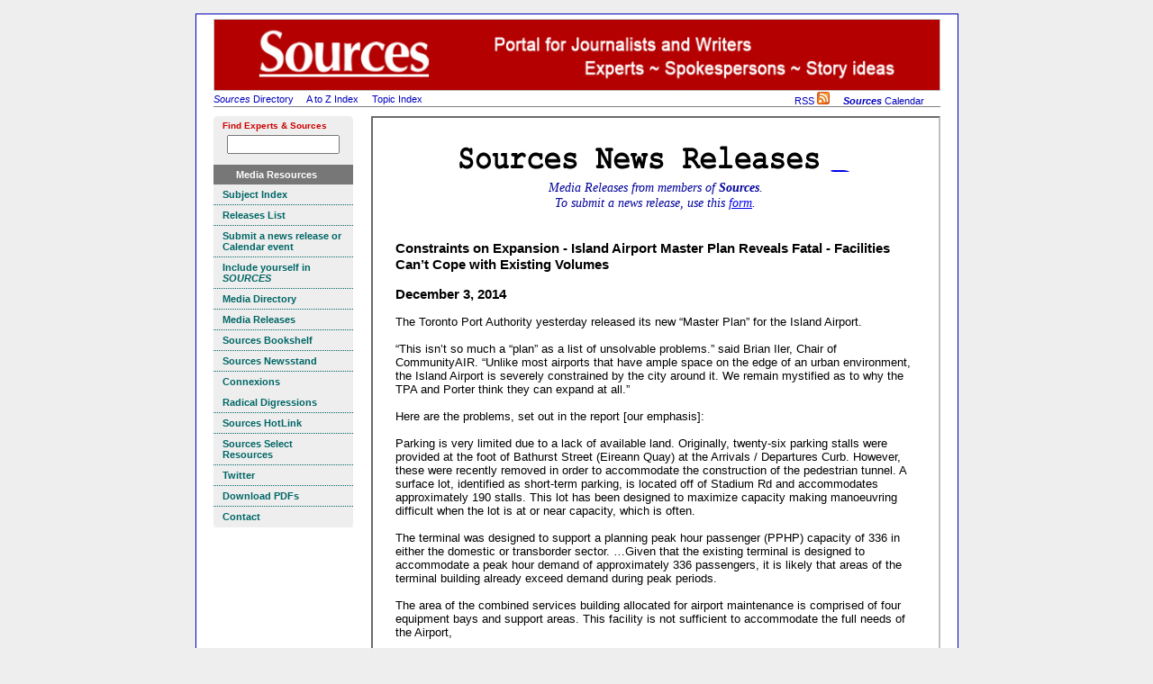

--- FILE ---
content_type: text/html
request_url: https://www.sources.com/Releases/NR2298.htm
body_size: 4562
content:
<!DOCTYPE HTML PUBLIC "-//W3C//DTD HTML 4.01 Transitional//EN">
<html>
<html style='background-color: #eeeeee;' lang="en">
<head>
<title>Constraints on Expansion - Island Airport Master Plan Reveals Fatal - Facilities Can&#146;t Cope with Existing Volumes</title>
<meta http-equiv="Content-Language" content="en">
<!-- Sources Template: T_NR_Page.htm 20090719 -->
<meta name="robots" content="INDEX, FOLLOW">
<meta name="verify-v1" content="i9Ipnr08/hr88Tqfqa9xrUCJzXbGzWnF1/KJtO2gMkg=">
<meta name="copyright" content="Copyright (C) 1977 - 2014 Sources">
<meta name="description" content="News release">

<meta http-equiv="Content-Type" content="text/html; charset=UTF-8">
<link rel="icon" href="/Graphics/SourcesBookmark.ico" type="image/x-icon">
<link rel="shortcut icon" href="/Graphics/SourcesBookmark.ico" type="image/x-icon">
<link rel="stylesheet" type="text/css" href="/css/ssoMarketing.css">
<link rel="stylesheet" type="text/css" href="/css/ssoSideBarMenuMarketing.css">
<style type="text/css">
body  {


	background-color: white;
border: 1px solid black;
border-color: #0000b7;
width: 845px;
	text-align: center;
	margin: auto;
	padding-top: 5px;
padding-bottom: 5px;
margin-top: 15px;
margin-bottom: 15px;
font-family: Arial, sans-serif;

}

.styleBlurbCaption {
 margin: 0 0 0 40px;
 color: #005;
	font-family: Arial, Helvetica, sans-serif;
	font-size: 0.9em;
 font-style: italic;
 font-weight: bold;
 text-align: left;
}
.styleBlurbLink {
 margin: 0 0 0 40px;
	font-family: Arial, Helvetica, sans-serif;
	font-size: 0.9em;
 font-weight: normal;
 text-align: left;
}
.styleBlurbLink a:link {color: #00f; text-decoration: none }
.styleBlurbLink a:visited { color: #00f; text-decoration: none }
.styleBlurbLink a:hover {color: #00f; text-decoration: underline;  }
.styleBlurbLink li {
	margin: 0 0 0 6.5em;
	font-family: Arial, Helvetica, sans-serif;
	font-size: 0.9em;
 	font-weight: normal;
	text-align: left;
	list-style-type: square;
}
.styleBlurbLink li a:hover{
	background-color: #ffffff;
}
body {
	font-family: Arial, Helvetica, sans-serif;
	color: #000066;
}
a:link { text-decoration: none }
a:visited { text-decoration: none }
h2 {
	margin-left: 0;
}
.headline {
}
.releasedate {
}
.styleTextLeft2 {
font-size: 0.8em;
 font-family: Arial, sans-serif;
 text-align: left;
 margin: 0;
 /*margin: 0 20px 0 20px;*/
}
</style>
</head>
<body>
<table align="center" border="0" cellpadding="0" cellspacing="0" width="790">
<tr valign="top">
    <td colspan="5" style="border: 1px solid silver;" valign="top"><img src="/Graphics/BannerJournalistPages.jpg" border="0" width="805">
    </td>
</tr>
<tr valign='top'>
	<td style='padding-top: 1px;' colspan=10 id='tdTopMenu'>

<!-- top menu start -->
<table width='100%' cellpadding="0" border="0" cellspacing="0" >
<tr valign=middle><td style='font-family: Arial, sans-serif;
	font-size:11px;
	vertical-align:middle;' align=left>
	<a href='/Sources.htm'><i>Sources</i> Directory</a>
  &nbsp;  &nbsp;  <a href="/Listings/Li_Az_Index.htm">A to Z Index</a>
  &nbsp;  &nbsp;  <a href="/Listings/Li_Su_Index.htm">Topic Index</a>
</td><td style='font-family: Arial, sans-serif;
	font-size:11px;
	vertical-align:middle;' align=right>
						  	<a href="https://gateway.sources.com/SourcesNewsRSS.rss">RSS <img src="/Graphics/feed-icon-14x14.png" border="0" alt="Sources Select News RSS Feed" /></a>
	&nbsp; &nbsp; <a href='https://calendar.sources.com/' title='Check out newsworthy events from across Canada.'><b><i>Sources</i></b> Calendar</a>
	&nbsp;  &nbsp;
<!-- AddThis Bookmark Button BEGIN -->
<script type="text/javascript">
  addthis_url    = location.href;
  addthis_title  = document.title;
  addthis_pub    = 'connexions';
</script><script type="text/javascript" src="http://s7.addthis.com/js/addthis_widget.php?v=12" ></script>
<!-- AddThis Bookmark Button END -->
&nbsp;
</td></tr></table>
<!-- top menu end -->

</td></tr>
<tr valign="top">
<td align='center' valign="top" width="140"><div style="background-color: rgb(255, 255, 255); margin-top: 10px;">

  <!-- insert menu code within the div below-->
<div class=ssoSideBarMenu>

	<!-- <script language=javascript type="text/javascript" src='/js/ssoSideBarSearch.js'></script> -->

  <!-- insert menu code within the div below-->
<div class=ssoSideBarMenu>
<span style="font-size:0.8em;float:left;color:#c00;">Find Experts & Sources</span><br />
<!-- Sources Search Box Begins  -->
<style type="text/css">@import url(https://sources.com/css/src_search.css);</style>
<div class="searchBox-bottom"><div class="searchBox-form">
<form action="https://sources.com/search/" method="post">
<!--context = srcLIST -> Sources Listings results displayed first (default)context = srcNR -> News Releases results first, Sources Listings secondcontext = srcBS -> Books results first, Sources Listings secondcontext = srcMD -> Media results first, Sources Listings secondcontext = srcGOV -> Government results first, Sources Listings second-->
<input type="hidden" name="context" value="srcLIST" /><input style="width:125px;" type="text" name="keyword" size="" value="" /></form>
</div></div>
<!-- Sources Search Box Ends -->


  <h1><span>Media Resources</span></h1>
  <a href="/Listings/Li_Su_Index.htm" target="_self" TITLE="News release subject index"><b>Subject Index</b></a>
  <a href="/News.htm" target="_self" TITLE="Current news releases list"><b>Releases List</b></a>
  
  <a href="https://gateway.sources.com/" TITLE="Online Submission form" target="_self"><b>Submit a news release or Calendar event</b></a>
  <a href="/Profile.htm" target="_self" TITLE=Get media coverage"><b>Include yourself in <i>SOURCES</i></b><br ></a>
    

  
  


  
  
  
  <a href="/MNN/" target="_self" TITLE="Canadian media lists"><b>Media Directory</b><br ></a>
  <a href="/News.htm" target="_self" TITLE="Media releases"><b>Media Releases</b><br ></a>
  <a href="https://www.sources.com/Bookshelf/index.htm" target="_self" TITLE="Sources Bookshelf"><b>Sources Bookshelf</b><br ></a>
  <a href="https://www.sources.com/Newsstand/SNSIndex.htm" target="_self" TITLE="Sources Newsstand"><b>Sources Newsstand</b><br ></a>
  
 
  
  
  <a href="https://www.connexions.org" target="_self" TITLE="Connexions" class=ssoSideBarMenuLastItem ><b>Connexions</b></a>
  <a href="https://www.diemer.ca" target="_self" TITLE="Ulli Diemer Radical Digressions"><b>Radical Digressions</b></a>
  <a href="https://www.sources.com/SSR/Hotlink/Home.htm" target="_self" TITLE="Sources HotLink"><b>Sources HotLink</b></a>
  <a href="/SSR.htm" target="_self" TITLE="Sources Select Resources"><b>Sources Select Resources</b></a>
  <a href="https://twitter.com/S0urces" target="_self" TITLE="Twitter"><b>Twitter</b></a>
  <a href="/Download.htm" target="_self" TITLE="Downloads"><b>Download PDFs</b></a>
  <a href="https://www.sources.com/Contact.html" target="_self" TITLE="Contact" class=ssoSideBarMenuLastItem ><b>Contact</b></a>
</div>

	</div></td>
	<td valign="top" >

<!--main content frame-->
<div style="border: 2px inset silver;
							margin: 10px 0pt 0pt 10px;
							padding: 25px;
							text-align: left;
							color: #000000;
							background-color: #FFFFFF;
							">
	<div style="text-align: center;">
		<h1 style="color: #000;
							font-family: Georgia, serif;
							font-size: 2.4em;
							font-weight: bold;
							margin: 0px;
								">
			<img src="/graphics/Header-NewsRelease-Page.jpg" usemap="#header" border="0"> <a href="https://gateway.sources.com/SourcesNewsRSS.rss"><img src="https://gateway.sources.com/rssIcon.gif" width="24" height="12" border="0" alt="RSS" title='View Sources News Release Feed'/></a>
		</h1>
		<div style="color: #009;
							font-family: Georgia, serif;
							font-size: 0.9em;
							font-style: italic;
							margin: 0px;
								">
		Media Releases from members of <b>Sources</b>.
			<br>To submit a news release, use this <a href="https://gateway.sources.com"><u>form</u></a>.
		</div>
	</div>
	<br>
<!-- main content -->

<div class=styleTextLeft2 style='font-family: Arial, Helvetica, sans-serif;'>
<h2 class=headline>Constraints on Expansion - Island Airport Master Plan Reveals Fatal - Facilities Can&#146;t Cope with Existing Volumes</h2><h3 class=releasedate>December 3, 2014</h3>The Toronto Port Authority yesterday released its new &#147;Master Plan&#148; for the Island Airport.<br><br>&#147;This isn&#146;t so much a &#147;plan&#148; as a list of unsolvable problems.&#148; said Brian Iler, Chair of CommunityAIR. &#147;Unlike most airports that have ample space on the edge of an urban environment, the Island Airport is severely constrained by the city around it. We remain mystified as to why the TPA and Porter think they can expand at all.&#148;<br><br>Here are the problems, set out in the report [our emphasis]:<br><br>Parking is very limited due to a lack of available land. Originally, twenty-six parking stalls were provided at the foot of Bathurst Street &#40;Eireann Quay&#41; at the Arrivals / Departures Curb. However, these were recently removed in order to accommodate the construction of the pedestrian tunnel. A surface lot, identified as short-term parking, is located off of Stadium Rd and accommodates approximately 190 stalls. This lot has been designed to maximize capacity making manoeuvring difficult when the lot is at or near capacity, which is often.<br><br>The terminal was designed to support a planning peak hour passenger &#40;PPHP&#41; capacity of 336 in either the domestic or transborder sector. &#133;Given that the existing terminal is designed to accommodate a peak hour demand of approximately 336 passengers, it is likely that areas of the terminal building already exceed demand during peak periods.<br><br>The area of the combined services building allocated for airport maintenance is comprised of four equipment bays and support areas. This facility is not sufficient to accommodate the full needs of the Airport,<br><br>Given the tight physical constraints of the Airport, particularly in the vicinity of the terminal building, there is no opportunity to provide a centralized de-icing facility.<br><br>With the rapid increase in air carrier activity over the past two years and the allocation of all of the 202 slots available for scheduled air carriers, it is very likely that BBTCA has reached its theoretical capacity of 140,703 movements. Even with modest &#40;1-2&#37;&#41; growth in the other general aviation sectors, the TPA may have to implement measures next year to manage aviation activities<br><br>At a length of approximately 60m, the drop-off/pick-up curb at the ferry terminus is significantly undersized as compared to airports with comparable passenger activity. As comparison, the following is a list of similar Canadian Airports, including the number of annual passengers and the length of their terminal curb-side.<br><br><i>For more information contact</i>:<br>Brian Iler<br>CommunityAIR<br>Phone: 416‑598‑0544<br>Cell: 416-835-4384 (cell)<br><BR>


<br>
<h2>Subject Headings and Related Resources:</h2><UL>
<li><a href='/Listings/Air-Traffic-554.htm'>Air Traffic</a></li>
<li><a href='/Listings/Air-Travel-21126.htm'>Air Travel</a></li>
<li><a href='/Listings/Land-Use-Planning-8579.htm'>Land Use Planning</a></li>
<li><a href='/Listings/Transportation-Policy-14977.htm'>Transportation Policy</a></li>
<li><a href='/Listings/Urban-Planning-15257.htm'>Urban Planning</a></li>
</UL>


</div>

<br>
<hr size=1>
<div class=styleBlurbLink>
<li>To submit a news release, use this <a href="https://gateway.sources.com"><u>form</u></a></li>
<li><a href='/Listings/Li_Su_Index.htm'>Use the News Releases Topic Index for releases by topic</a></li>
<li><a href='/Listings/Li_Su_Index.htm'>Use the Sources Subject Index for experts and spokespersons</a></li>
</div>

<!-- end of main content -->



            <p align="center"><a href="https://www.sources.com"><font color="#FF0000" size="3"><strong><em>Sources</em> home page</strong></font></a>
            </p>
	</div> <!--main content frame-->

</td></tr></table>
<!--script src="http://cdn.wibiya.com/Toolbars/dir_1234/Toolbar_1234153/Loader_1234153.js" type="text/javascript"></script><noscript><a href="http://www.wibiya.com/">Web Toolbar by Wibiya</a></noscript-->
</body></html>